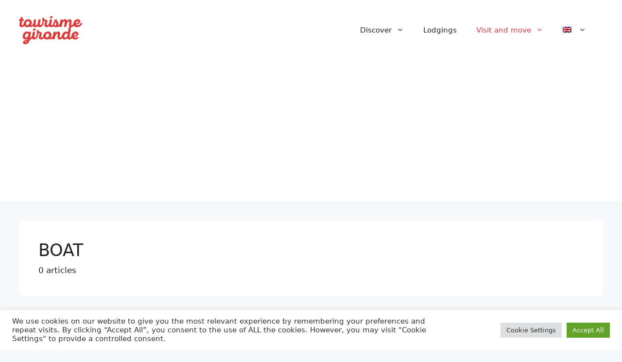

--- FILE ---
content_type: text/html; charset=utf-8
request_url: https://www.google.com/recaptcha/api2/aframe
body_size: 265
content:
<!DOCTYPE HTML><html><head><meta http-equiv="content-type" content="text/html; charset=UTF-8"></head><body><script nonce="tyPmCVcqD2-jNcuTIj_c9w">/** Anti-fraud and anti-abuse applications only. See google.com/recaptcha */ try{var clients={'sodar':'https://pagead2.googlesyndication.com/pagead/sodar?'};window.addEventListener("message",function(a){try{if(a.source===window.parent){var b=JSON.parse(a.data);var c=clients[b['id']];if(c){var d=document.createElement('img');d.src=c+b['params']+'&rc='+(localStorage.getItem("rc::a")?sessionStorage.getItem("rc::b"):"");window.document.body.appendChild(d);sessionStorage.setItem("rc::e",parseInt(sessionStorage.getItem("rc::e")||0)+1);localStorage.setItem("rc::h",'1769316067536');}}}catch(b){}});window.parent.postMessage("_grecaptcha_ready", "*");}catch(b){}</script></body></html>

--- FILE ---
content_type: text/css
request_url: https://www.tourisme-gironde.fr/wp-content/themes/tourisme-gironde-theme/style.css?ver=1669282167
body_size: 1748
content:
/*
Theme Name: Blog Solidnames child
Description: Theme enfant de GeneratePress.
Author: Solidnames
Template: generatepress
Version: 1.0
*/

#page {
  margin-top: 24px;
}

div.rpwwt-widget ul li a img {
  object-fit: cover;
}

.author-box {
  padding: 1.5em;
  margin: 3em 0;
  background-color: #fff;
  display: flex;
  flex-direction: column;
  align-items: center;
  justify-content: center;
  justify-content: space-between;
}

.author-box .avatar {
  margin-right: 0;
}
.author-box .avatar img,
.author-box .avatar svg {
  width: 100px;
  height: 100px;
  max-width: 100px;
  border-radius: 50%;
  border: 5px solid var(--base-2);
}
.author-box .author-content .author-title {
  color: var(--accent);
  font-size: 24px;
}
@media (min-width: 768px) {
  .author-box {
    flex-direction: row;
  }
  .author-box .avatar {
    margin-right: 2rem;
  }
}

#page .site-content .home-container,
body.tag .site-content main#main,
body.category .site-content main#main {
  display: grid;
  grid-template-columns: repeat(auto-fit, minmax(300px, 1fr));
  grid-gap: 1rem;
}

.home-container article {
  max-width: 400px;
}

.hero-banner .hero-container {
  position: relative;
  height: 400px;
  margin-bottom: 48px;
}
.hero-banner .hero-overlay {
  content: "";
  display: block;
  position: absolute;
  top: 0;
  left: 0;
  width: 100%;
  height: 100%;
  border-radius: 8px;
  background: linear-gradient(
    180deg,
    hsla(0, 0%, 100%, 0),
    rgba(19, 19, 19, 0) 63%,
    rgba(27, 27, 27, 0.81)
  );
}
.hero-banner .entry-meta {
  position: absolute;
  bottom: 24px;
  left: 48px;
  width: 100%;
  color: #fff;
}
.hero-banner img {
  border-radius: 8px;
  height: 100%;
  width: 100%;
  object-fit: cover;
}
.hero-banner .hero-content {
  position: absolute;
  bottom: 24px;
  left: 16px;
}

.hero-banner .hero-title {
  margin-bottom: 0;
  color: white;
  font-size: 24px;
  text-transform: uppercase;
  line-height: 1.2;
}
.hero-banner .hero-category {
  margin-bottom: 0;
}
.hero-banner .hero-category a {
  color: var(--base-2);
  display: inline-block;
  font-size: 16px;
  text-decoration: none;
  text-transform: uppercase;
  line-height: 1.2;
  padding: 8px;
  background-color: var(--accent);
  margin-bottom: 8px;
}
@media screen and (min-width: 600px) {
  .hero-banner .hero-content {
    position: absolute;
    bottom: 48px;
    left: 48px;
  }
  .hero-banner .hero-title {
    font-size: 32px;
  }
}
.site-content .categorie-section-home {
  margin-bottom: 80px;
}

.site-content .categorie-section-home h2.title-categorie-section-home {
  font-size: 24px;
  text-transform: uppercase;
  margin-bottom: 24px;
  color: var(--accent);
  font-weight: bold;
}
.separate-containers .inside-article,
.separate-containers .comments-area,
.separate-containers .page-header,
.one-container .container,
.separate-containers .paging-navigation,
.inside-page-header {
  border-radius: 8px;
  height: 100%;
}

.footer-widgets .widget:last-child,
.sidebar .widget:last-child {
  border-radius: 8px;
}

.site-content .content-area {
  width: auto;
  flex-basis: 0;
  flex-grow: 3;
}

.site-content .side-bar {
  width: auto;
  flex-basis: 0;
  flex-grow: 1;
  padding: 24px;
}

.site-content .content-box,
.site-content .carto-sidebar {
  padding: 24px;
  background-color: var(--base-3);
  border-radius: 8px;
  margin-bottom: 24px;
  max-width: 360px;
  margin-top: 20px;
}
.site-content .content-box span {
  font-size: 1rem;
  text-align: center;
  margin-bottom: 24px;
  display: inline-block;
  font-weight: 600;
}
.site-content .content-box ul {
  list-style: none;
  padding: 0;
  margin: 0;
}
.site-content .content-box ul li {
  margin-bottom: 8px;
}
.site-content .content-box ul li a {
  padding: 8px;
  background-color: var(--accent);
  color: #fff;
  text-decoration: none;
  text-align: center;
  display: block;
  width: 100%;
  border-radius: 8px;
}

.site-content .content-box ul li a:hover {
  filter: brightness(90%);
}



.site-content .carto-sidebar p,
.site-content .carto-sidebar a {
  margin-bottom: 8px;
  display: block;
}

.site-content .side-bar-widgets {
  background-color: var(--base-3);
  border-radius: 8px;
  margin-top: 20px;
}
.site-content .side-bar-widgets #right-sidebar {
  width: 100%;
}

.grid-container {
  padding: 16px;
}

div.more-info-article {
  display: flex;
  flex-direction: row;
  align-items: center;
  justify-content: center;
  justify-content: space-between;
  margin-bottom: 24px;
  background-color: var(--base-2);
  border-radius: 8px;
}
div.more-info-article div.more-info-article-carto iframe {
  height: 300px !important;
}
div.more-info-article div.more-info-article-content {
  display: flex;
  flex-direction: column;
  justify-content: space-between;
  padding: 24px;
}

section.subcategory {
  margin-bottom: 20px;
}

span.help-heading {
  text-transform: uppercase;
  font-size: 12px;
  font-weight: bold;
  margin-bottom: 8px;
  display: inline-block;
  padding-left: 8px;
}

section.subcategory ul.subcategory__list {
  display: grid;
  grid-template-columns: repeat(auto-fit, minmax(200px, 1fr));
  grid-gap: 1rem;
  padding: 0;
  margin: 0;
  width: 100%;
  overflow-y: auto;
}

section.subcategory ul.subcategory__list li {
  border-radius: 8px;
  background-color: var(--base-3);
  padding: 16px;
  display: flex;
  flex-direction: column;
  justify-content: start;
}

section.subcategory ul.subcategory__list li span {
  text-transform: uppercase;
  font-size: 12px;
  margin-bottom: 8px;
}

section.subcategory ul.subcategory__list li a {
  font-size: 1rem;
  text-transform: uppercase;
  font-weight: bold;
  color: var(--black);
}

.page-header h1.page-title {
  font-size: 35px;
  text-transform: uppercase;
  margin-bottom: 8px;
}

.widget-title {
  display: none;
}

div.ads-sidebar {
}
div.ads-sidebar span.ads-sidebar-title {
  font-size: 0.6rem;
  text-transform: uppercase;
  font-weight: bold;
  margin-bottom: 8px;
  display: inline-block;
  text-align: end;
  width: 100%;
}
